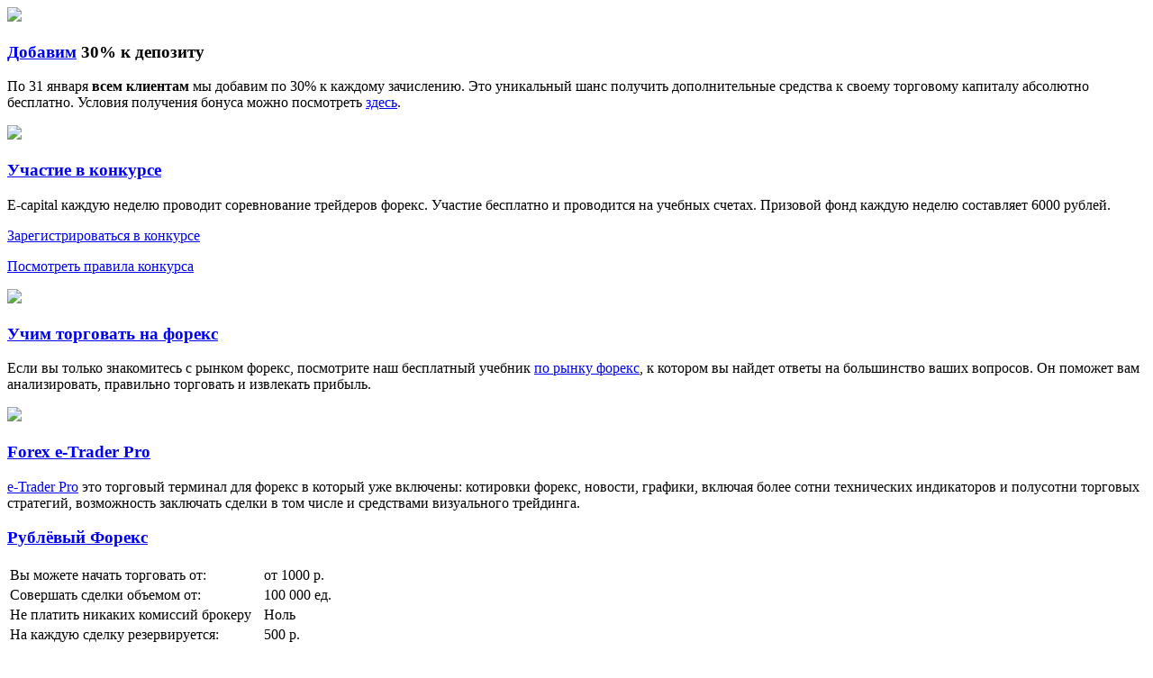

--- FILE ---
content_type: text/html;	charset=utf-8
request_url: http://e-capital.ru/
body_size: 6534
content:
<!DOCTYPE html>
<html>
<head>
	<meta charset="utf-8">
	<link rel="stylesheet" href="/_assets/css/styles.css" />
	<link href="/_assets/css/jquery-ui-custom.css" type="text/css" rel="stylesheet" />
	<script src="/_assets/js/jquery.js"></script>
	<script src="/_assets/js/slides.js"></script>
	<script src="/_assets/js/script.js"></script>
	<script src="/_assets/js/jquery-ui-custom.min.js"></script>
	<title>Форекс – Дилинговый центр e-Capital: торговля на forex, обучение, аналитика - E-Capital</title>
	<script type="text/javascript" language="javascript">
function open_window(image,w,h){
 setbets=window.open(image,'set','top=50,left=50,resizable=1,toolbar=0,scrollbars=1,width='+w+',height='+h);
}

$(function(){
    $('#dialog').dialog({
        autoOpen: false,
        width: 450,
        height: 380,
        closeOnEscape: true,
		modal: true
    });
    // Dialog Link
    $('.dialog_link').click(function(){
        $('#dialog').html("<iframe src=\"http://e-capital.ru/_bin/reg-demo.php\" height=\"100%\" width=\"100%\" frameborder=\"0\"></iframe>");
        $('#dialog').dialog('open');
        $('#dialog').addClass('demoaccout');
        return false;
    });
	


	
	
});
function userreg(){
 $('#dialog').html("<iframe src=\"http://e-capital.ru/_bin/reg-demo.php\" height=\"100%\" width=\"100%\" frameborder=\"0\"></iframe>");
 $('#dialog').dialog('open');
}
</script>
	<!--[if lt IE 7]>
	<script src="IE7.js"></script>
	<![endif]-->
	<!--[if lt IE 8]>
	<script src="IE8.js"></script>
	<![endif]-->
	<!--[if lt IE 9]>
	<script src="IE9.js"></script>
	<![endif]-->
</head>
<body >
	<div class="page">
		<div class="inner">
			<div class="slider">
	<div id="slides">
		<div class="slides_container">
			<div class="slide">
				<a href="/forexbonus.php"><img src="/_assets/img/30-banner.jpg" /></a>
				<div class="caption">
					<h3><a href="http://www.e-capital.ru/forexbonus.php">Добавим</a> 30% к депозиту</h3>
					<p>По 
					31 января					<strong>всем клиентам</strong> мы добавим по 30% к каждому зачислению.  Это уникальный шанс получить дополнительные средства к своему торговому капиталу абсолютно бесплатно. Условия получения бонуса можно посмотреть <a href="/forexbonus.php">здесь</a>.</p>
				</div>
			</div>
			<div class="slide">
				<a href="/contest.php"><img src="/_assets/img/slider1.jpg" /></a>
				<div class="caption">
					<h3><a href="http://www.e-capital.ru/contest.php">Участие в конкурсе</a></h3>
					<p>E-capital каждую неделю проводит соревнование трейдеров форекс. Участие бесплатно и проводится на учебных счетах. Призовой фонд каждую неделю составляет 6000 рублей.</p>
					<p><a href="http://www.e-capital.ru/contest.php">Зарегистрироваться в конкурсе</a></p>
					<p><a href="http://www.e-capital.ru/contest.php?show=regulations">Посмотреть правила конкурса</a></p>
				</div>
			</div>
			<div class="slide">
				<a href="/help/"><img src="/_assets/img/slider2.jpg" /></a>
				<div class="caption">
					<h3><a href="http://www.e-capital.ru/help/">Учим торговать на форекс</a></h3>
					<p class="txt">Если вы только знакомитесь с рынком форекс, посмотрите наш бесплатный учебник <a href="http://tutorial.e-capital.ru">по рынку форекс</a>, к котором вы найдет ответы на большинство ваших вопросов. Он поможет вам анализировать, правильно торговать и извлекать прибыль. </p>
				</div>
			</div>
			<div class="slide">
				<a href="/forexsoftware.php"><img src="/_assets/img/slider3.jpg" /></a>
				<div class="caption">
					<h3><a href="http://www.e-capital.ru/forexsoftware.php">Forex e-Trader Pro</a></h3>
					<p class="txt"><a href="/forexsoftware.php">e-Trader Pro</a> это торговый терминал для форекс в который уже включены: котировки форекс, новости, графики, включая более сотни технических индикаторов и полусотни торговых стратегий, возможность заключать сделки в том числе и средствами визуального трейдинга.</p>
				</div>
			</div>
		</div>
		<a href="#" class="prev"></a>
		<a href="#" class="next"></a>
	</div>
</div>			<div class="content">
				
<div class="row dark">
	<h3><a href="http://www.e-capital.ru/forex-rub.php">Рублёвый Форекс</a></h3>
	<table>
		<tr><td>Вы можете начать торговать от:</td><td>от 1000 р.</td></tr>
		<tr><td>Совершать сделки объемом от:</td><td>100 000 ед.</td></tr>
		<tr><td>Не платить никаких комиссий брокеру</td><td>Ноль</td></tr>
		<tr><td>На каждую сделку резервируется:</td><td>500 р.</td></tr>
		<tr><td>За перенос позиции платится:</td><td>15 рублей</td></tr>
		<tr><td>Мы увеличиваем ваш торговый капитал</td><td>до 200 раз</td></tr>
		<tr><td>Вы торгуете валютным парами</td><td>9 пар</td></tr>
	</table>
	<p>Торговая система работает без перерывов 5 дней вы неделю. Торговля начинается в 3 часа ночи понедельника и заканчивается в 24 часа в пятницу.</p>
</div>
<div class="row dark right">
	<h3><a href="http://www.e-capital.ru/forex-mini.php">Мини-Форекс</a></h3>
		<table>
		<tr><td>Вы можете начать торговать от:</td><td>$100</td></tr>
		<tr><td>Совершать сделки объемом от:</td><td>10 000 ед.</td></tr>
		<tr><td>Не платить никаких комиссий брокеру</td><td>нет</td></tr>
		<tr><td>На каждую сделку резервируется:</td><td>$50</td></tr>
		<tr><td>За перенос позиции платится:</td><td>по Swap</td></tr>
		<tr><td>Мы увеличиваем ваш торговый капитал</td><td>до 200 раз</td></tr>
		<tr><td>Вы торгуете валютным парами</td><td>9 пар</td></tr>
	</table>
	<p>Торговая система работает без перерывов 5 дней вы неделю. Торговля начинается в 3 часа ночи понедельника и заканчивается в 24 часа в пятницу.</p>
</div>
<div class="row">
	<h2>Котировки Forex</h2>
<!--НАЧАЛО кода информера графиков форекс для вставки на сайт-->
<p>
<script type="text/javascript" language="JavaScript1.3" src="/_assets/js/tick.js"></script>
<object id="rates" classid="clsid:d27cdb6e-ae6d-11cf-96b8-444553540000" width="227"  height="138">
<param name="movie" value="/_assets/swf/rates.swf?1338371464" />
<param name="quality" value="high" />
<param name="allowScriptAccess" value="always" />
<param name="FlashVars" value="rates_list=10,11,12,15,17,18&row_colors=#ffffff,#ffffff&head_colors=#ffffff">
<!--[if !IE]>-->
<object width="227"  height="138" type="application/x-shockwave-flash" data="/_assets/swf/rates.swf?1338371464">
<param name="movie" value="/_assets/swf/rates.swf?1338371464" />
<param name="quality" value="high" />
<param name="allowScriptAccess" value="always" />
<param name="FlashVars" value="rates_list=10,11,12,15,17,18&row_colors=#ffffff,#ffffff&head_colors=#ffffff">
<embed id="rates" src="/_assets/swf/rates.swf?1338371464"
flashVars="rates_list=10,11,12,15,17,18&row_colors=#ffffff,#ffffff&head_colors=#71a40c"
quality="high"
pluginspage="http://www.macromedia.com/go/getflashplayer"
type="application/x-shockwave-flash"
width="227"  height="138"></embed>
</object>
<!--<![endif]-->
</object>
</p>
<!--КОНЕЦ кода информера графиков форекс для вставки на сайт-->
<!--НАЧАЛО кода информера графиков форекс для вставки на сайт-->
<p>
<script type="text/javascript" language="JavaScript1.3" src="/_assets/js/tick.js"></script>
<object id="charts" classid="clsid:d27cdb6e-ae6d-11cf-96b8-444553540000" width="227"  height="250">
<param name="movie" value="/_assets/swf/chart.swf?1338373036" />
<param name="quality" value="high" />
<param name="allowScriptAccess" value="always" />
<param name="FlashVars" value="x=c&ud_colors=#11AC20,#B10207&head_colors=#ffffff">
<!--[if !IE]>-->
<object width="227"  height="250" type="application/x-shockwave-flash" data="/_assets/swf/chart.swf?1338373036">
<param name="movie" value="/_assets/swf/chart.swf?1338373036" />
<param name="quality" value="high" />
<param name="allowScriptAccess" value="always" />
<param name="FlashVars" value="x=c&ud_colors=#11AC20,#B10207&head_colors=#ffffff">
<embed id="charts" src="/_assets/swf/chart.swf?1338373036"
flashVars="x=c&ud_colors=#11AC20,#B10207&head_colors=#ffffff"
quality="high"
pluginspage="http://www.macromedia.com/go/getflashplayer"
type="application/x-shockwave-flash"
width="227"  height="250"></embed>
</object>
<!--<![endif]-->
</object>
</p>
<!--КОНЕЦ кода информера графиков форекс для вставки на сайт-->
</div>
<div class="row right">
	<h2>О нас</h2>
	<p>Дилинговый центр Forex E-capital работает с клиентами с 2000 года. Это один из крупнейших и наиболее динамичных развивающихся брокеров в России. Вот уже более 12 лет компания предоставляет широчайший спектр услуг торговли на форекс частным лицам. С 2005 года в торговле используется торговый терминал Forex e-Trader. В 2008 к нему добавились терминалы для мобильных телефонов. В команде E-capital работают высококвалифицированные специалисты, в основном бывшие банковские трейдеры.</p>
	<p>Мы предоставляем своим клиентом услуги мирового качества и при этом используем индивидуальный подход к каждому трейдеру. Уже несколько тысяч клиентов по достоинству оценили качество нашей работы.</p>
</div>
<div class="row darkest">
	<h3>Дилинговый центр E-capital предоставляет доступ обычным пользователям к валютному рынку Forex.</h3>
	<p>Торговля на Forex с дилинговым центром это:</p>
	<ul>
		<li>уникальная программа для Forex e-Trader Pro 5;</li>
		<li>торговые платформы для обычных мобильный телефонов, а также Android, iPhone, iPad, Symbian и т.д.;</li>
		<li>полноценный Web-терминал, доступный без скачивания и установки;</li>
		<li>расчеты между брокером и трейдером в рублях;</li>
		<li>возможность торговать на форекс, начиная с 1000 рублей;</li>
		<li>конкурс трейдеров форекс с еженедельным призом в 6 тысяч;</li>
		<li>доверительное управление на форекс средствами брокера. </li>
	</ul>
</div>

				<div id="dialog" title="Регистрация демо-счета" style="width: 420px;">
				</div>
				<div id="error_dialog" title="Ошибка!" style="width: 352px; display:none;">
								<div class="ui-state-error ui-corner-all" style="padding: 0.7em;" >								<p><span class="ui-icon ui-icon-alert" style="float: left; margin-right: 0.3em;"></span>								<strong></strong></p>				</div>				</div>
				<div id="message_dialog" title="Сообщение!" style="width: 352px; display:none;">
								<div class="ui-state-highlight ui-corner-all" style="padding: 0.7em;" >								<p><span class="ui-icon ui-icon-info" style="float: left; margin-right: 0.3em;"></span>								<strong></strong></p>				</div>				</div>
							</div>
						<div class="sidebar">
				<div class="widget soft">
<div class="unit start"><img src="/_assets/img/etrader.png" />
		<div class="right">
			<h3><a href="http://www.e-capital.ru/forexsoftware.php">e-Trader Pro</a></h3>
			<p>Программа с полным сервисом для трейдера</p>
			<p class="button"><a href="http://www.e-capital.ru/forexsoftware.php">Скачать</a></p>
		</div><div class="clear"></div></div><div class="unit"><img src="/_assets/img/etrader-mini.png" />
		<div class="right">
			<h3><a href="http://www.e-capital.ru/mini-forexsoftware.php">e-Trader Mini</a></h3>
			<p>Простой контроль своего счета</p>
			<p class="button"><a href="http://www.e-capital.ru/mini-forexsoftware.php" class="go">Войти</a></p>
		</div><div class="clear"></div></div><div class="unit"><img src="/_assets/img/etrader-mobile.png" />
		<div class="right">
			<h3><a href="http://www.e-capital.ru/mobile-forex.php">Мобильный Forex</a></h3>
			<p>Контроль счета с мобильного телефона</p>
			<p class="button"><a href="http://www.e-capital.ru/mobile-forex.php">Скачать</a></p>
		</div><div class="clear"></div></div></div>
			</div>
					</div>
				<div class="sidebar">
			
<div class="widget menu">
	<ul>
<li><a href="http://www.e-capital.ru/trade-rules.php">Условия торговли</a></li><li><a href="http://www.e-capital.ru/beginner.php">Начинающим</a></li><li><a href="http://www.e-capital.ru/soft.php">Программы для Forex</a></li><li><a href="http://www.e-capital.ru/contest.php">Конкурс Трейдеров</a></li><li><a href="http://www.e-capital.ru/analyst.php">Аналитика</a></li><li><a href="http://www.e-capital.ru/forum.php">Форум</a></li><li><a href="http://chat.e-capital.ru/">Чат</a></li><li><a href="http://www.e-capital.ru/help/">Help</a></li><li><a href="http://www.e-capital.ru/aboutbroker.php">О компании</a></li>	</ul>
</div><div class="widget news">
	<h3><a href="http://www.e-capital.ru/forex-news.php">Новости Forex</a></h3>
	<ul>
		<li><span>2026-01-25</span> <a href="http://www.e-capital.ru/forex-news.php?id=676980">США: Шесть человек погибли из-за снежной бури, около миллиона жителей остались без света.</a></li><li><span>2026-01-25</span> <a href="http://www.e-capital.ru/forex-news.php?id=676979">Bitcoin: Южнокорейская прокуратура изъяла криптовалюту, но сама стала жертвой аферы.</a></li><li><span>2026-01-25</span> <a href="http://www.e-capital.ru/forex-news.php?id=676978">Крипто: Биткоин уступил золоту роль безопасного актива.</a></li><li><span>2026-01-25</span> Market Alert: Ethereum ETH|USD ниже $2800</li><li><span>2026-01-25</span> <a href="http://www.e-capital.ru/forex-news.php?id=676976">Bitcoin: BTC падает, опустившись ниже $87 000 за монету,</a></li>		<li class="s"><a href="http://www.e-capital.ru/forex-news.php">Последние новости Форекс</a></li>
		<li class="s"><a href="http://www.e-capital.ru/fundamental-review.php">Обзор Форекс за 2 дня</a></li>
	</ul>
	<h3><a href="http://www.e-capital.ru/forex-news.php">Новости E-capital</a></h3>
	<ul>
			
		<li><span>23.12.2014 12:20</span>В связи с праздником Католического Рождества и праздником Нового Года торговая система будет закрыта для исполнения сделок по текущей и заданной цене по всем счетам с 20:00 мск. 24 декабря 2014 года до 9:00 мск. 26 декабря, а также с 00:00 мск 31 декабря 2014 года до 08:00 мск. 2 января 2015. Заявки по заданной цене, выставленные заранее, будут исполнены в соответствии с ценами открытия системы.</li>
		<li><span>10.01.2014 12:00</span>Акция! По 1 февраля 2014 года компания полностью компенсирует комиссию по переводам по пластиковым картам.</li>
				<li class="s"><a href="http://www.e-capital.ru/forex-news.php">Архив новостей</a></li>
	</ul>
</div>

<div class="widget payment">
	<h3><a href="/szone/deposit.php">Мы принимаем</a></h3>
	<p class="img"><a href="#"><img src="/_assets/img/payment.png" /></a></p>
	<p><a href="/szone/deposit.php">Мгновенное зачисление</a></p>
</div>
			<div style="width:90px;margin:0 auto">
			<!--LiveInternet counter--><script type="text/javascript"><!--
new Image().src = "//counter.yadro.ru/hit?r"+
escape(document.referrer)+((typeof(screen)=="undefined")?"":
";s"+screen.width+"*"+screen.height+"*"+(screen.colorDepth?
screen.colorDepth:screen.pixelDepth))+";u"+escape(document.URL)+
";"+Math.random();//--></script><!--/LiveInternet-->
			</div>
		</div>
				<div class="clear"></div>
	</div>
	<div class="footer">
		<div class="menu">
			<div class="inner">
				<div class="unit start"><h5><a href="http://www.e-capital.ru/trade-rules.php">Условия торговли</a></h5><ul><li><a href="http://www.e-capital.ru/forex-accounts.php">Счета на Forex</a></li><li><a href="http://www.e-capital.ru/forex-rub.php">Рублевый Форекс</a></li><li><a href="http://www.e-capital.ru/forex-mini.php">Mini Forex</a></li><li><a href="http://www.e-capital.ru/trust-managment.php">Доверительное управление</a></li></ul></div><div class="unit"><h5><a href="http://www.e-capital.ru/beginner.php">Начинающим</a></h5><ul><li><a href="http://www.e-capital.ru/how-to-start.php">Как начать торговать</a><ul><li><a href="http://www.e-capital.ru/what-is-forex.php">Что такое форекс</a></li><li><a href="http://www.e-capital.ru/transactions-in-forex.php">Как делаются сделки на форекс</a></li><li><a href="http://www.e-capital.ru/price-chart.php">Как выглядит график цены</a></li><li><a href="http://www.e-capital.ru/predict-price.php">Как прогнозировать цены</a></li></ul></li><li><a href="http://tutorial.e-capital.ru">Учебник</a></li><li><a href="http://www.e-capital.ru/articles.php">Статьи</a></li><li><a href="http://www.e-capital.ru/articles.php?id=1">Термины</a></li></ul></div><div class="unit"><h5><a href="http://www.e-capital.ru/soft.php">Программы для Forex</a></h5><ul><li><a href="http://www.e-capital.ru/forexsoftware.php">Forex e-Trader</a></li><li><a href="http://www.e-capital.ru/mobile-forex.php">Форекс для телефонов</a></li><li><a href="http://www.e-capital.ru/mini-forexsoftware.php">Forex Mini e-Trader</a></li></ul></div><div class="unit"><h5><a href="http://www.e-capital.ru/contest.php">Конкурс Трейдеров</a></h5><ul><li><a href="http://www.e-capital.ru/contest.php?show=regulations">Правила</a></li><li><a href="http://www.e-capital.ru/contest.php?show=prize">Выигрыш</a></li><li><a href="http://www.e-capital.ru/contest.php?show=members">Лидеры и участники</a></li><li><a href="http://www.e-capital.ru/contest.php?show=statistics">Статистика</a></li></ul></div><div class="unit"><h5><a href="http://www.e-capital.ru/analyst.php">Аналитика</a></h5><ul><li><a href="http://www.e-capital.ru/forex-news.php">Новости Forex</a></li><li><a href="http://www.e-capital.ru/interest-rates.php">Процентные ставки</a></li><li><a href="http://www.e-capital.ru/fundamental-review.php">Фундаментальный обзор</a></li><li><a href="http://www.e-capital.ru/tech-analys.php">Технический анализ</a></li><li><a href="http://www.e-capital.ru/forex-calendar.php">Календарь Forex</a></li><li><a href="http://www.e-capital.ru/forex-graphs.php">Графики Forex</a></li></ul></div><div class="unit"><h5><a href="http://www.e-capital.ru/forum.php">Форум</a></h5></div><div class="unit"><h5><a href="http://chat.e-capital.ru/">Чат</a></h5></div><div class="unit"><h5><a href="http://www.e-capital.ru/help/">Help</a></h5><ul><li><a href="http://www.e-capital.ru/etraderhelp/">Help к программе e-Trader</a></li><li><a href="http://www.e-capital.ru/mobilehelp/">Help для телефонов</a></li></ul></div><div class="unit"><h5><a href="http://www.e-capital.ru/aboutbroker.php">О компании</a></h5></div>				<div class="clear"></div>
			</div>
		</div>
		<div class="inner">
			<div class="copyright">
				<p>&copy; E-CAPITAL 1999-2026</p>
				<p>Использование материалов запрещено.</p>
			</div>
			<div class="nav">
				<ul>
					<li><a href="/"><img src="/_assets/img/home.png" alt="Домой" /></a></li>
					<li><a href="/aboutbroker.php"><img src="/_assets/img/phone.png" alt="Контакты" /></a></li>
					<li><a href="/"><img src="/_assets/img/sitemap.png" alt="Карта сайта" /></a></li>
				</ul>
			</div>
			<div class="contacts">
				<p><a href="/aboutbroker.php">Служба техподдержки</a></p>
				<p>тел.: <img src="http://www.e-capital.ru/phone.php" /></p>
				<p>icq: 331-126-670</p>
			</div>
		</div>
	</div>
	<div class="header">
		<div class="inner">
			<div class="logo">
				<h3><a href="/">e-Capital</a></h3>
				<p><a href="/">работаем с 1999 года</a></p>
			</div>
			<div class="login">
				<div class="row r1">
					<div class="select">
						<p><a href="#">Личный кабинет<span></span></a></p>
						<ul>
							<li><a href="http://www.e-capital.ru/szone/deposit.php">Мгновенное зачисление</a></li>
							<li><a href="http://www.e-capital.ru/szone/spisanie_form.php">Списание</a></li>
							<li><a href="http://www.e-capital.ru/szone/room.php">Доступ инвесторам</a></li>
							<li><a href="http://www.e-capital.ru/reinstatement/reinstatement.php">Восстановление пароля</a></li>
							<li><a href="http://www.e-capital.ru/szone/promo.php">Партнерская программа</a></li>
						</ul>
					</div>
										<p class="s"><a href="http://www.e-capital.ru/secure/reg-real1.php">Регистрация</a></p>
					<p><a href="http://www.e-capital.ru/reinstatement/reinstatement.php">Забыли пароль?</a></p>
									</div>
								<form action="/_bin/auth.php" method="POST">
				<div class="row r2">
					<p>логин <input type="text" name="login" /></p>
					<p>пароль <input type="password" name="password" /></p>
				</div>
				<div class="row r3">
					<p><input class="button" type="submit" value="Войти" /></p>
					<p><input class="check" type="checkbox" name="remeber" /><span>запомнить данные<span></p>
				</div>
				</form>
								</div>
			</div>
			<div class="links">
				<ul class="text">
					<li class="demo"><a href="#" class="dialog_link">Открыть демо-счет</a></li>
					<li class="real"><a href="http://www.e-capital.ru/secure/reg-real1.php">Открыть реальный счет</a></li>
				</ul>
				<div class="select">
					<p><a href="#">Программы Forex<span></span></a></p>
					<ul>
						<li><a href="/forexsoftware.php">Forex e-Trader</a></li>
						<li><a href="/mini-forexsoftware.php">Forex Mini e-Trader</a></li>
						<li><a href="/mobile-forex.php">Forex для телефонов</a></li>
					</ul>
				</div>
			</div>
		</div>
	</div>
</body>
</html>
